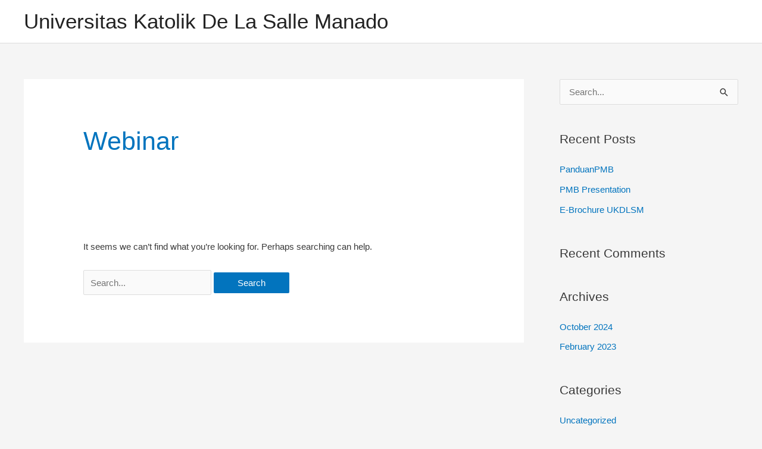

--- FILE ---
content_type: text/css
request_url: https://ukdlsm.ac.id/wp-content/plugins/ht-qrcode-generator/assets/css/ht-qrcode.css?ver=2.3.7
body_size: 146
content:
a.htqr-btn {
    display: inline-block;
    margin-bottom: 0;
    font-weight: 500;
    text-align: center;
    white-space: nowrap;
    touch-action: manipulation;
    cursor: pointer;
    background-image: none;
    border: 1px solid transparent;
    padding: 5px 15px;
    line-height: 1.42857143;
    border-radius: 4px;
    text-decoration: none !important;
    margin-top: 6px;
}

a.qrcode-download.htqr-btn.htqr-btn-download {
    color: #ffffff !important;
    background-color: #286090;
    border-color: #2e6da4;
}

a.htqr-mt {
    margin-top: 5px;
}

a.qrcode-download.htqr-btn.htqr-btn-download:hover {
    color: #fff;
    background-color: #337ab7;
    border-color: #204d74;
}

a.htqr-btn-print {
    color: #ffffff !important;
    background-color: #28a745;
    border-color: #28a745;
}


a.htqr-btn-print:hover {
    color: #fff;
    background-color: #218838;
    border-color: #218838;
}

iframe[name="qrcode_print_frame"] {
    display: none;
}
